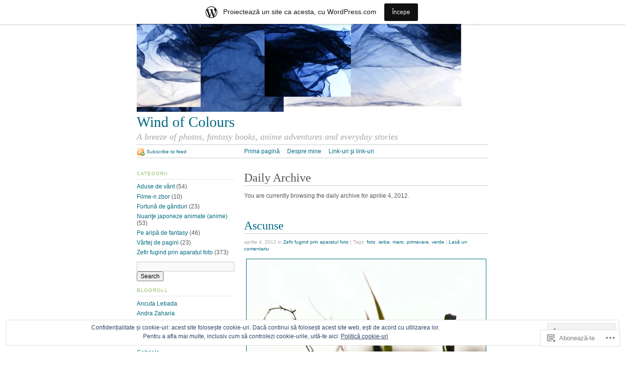

--- FILE ---
content_type: text/javascript; charset=utf-8
request_url: https://www.goodreads.com/review/custom_widget/6421400.Goodreads:%20read?cover_position=&cover_size=small&num_books=5&order=d&shelf=read&sort=date_added&widget_bg_transparent=&widget_id=6421400_read
body_size: 1955
content:
  var widget_code = '  <div class=\"gr_custom_container_6421400_read\">\n    <h2 class=\"gr_custom_header_6421400_read\">\n    <a style=\"text-decoration: none;\" rel=\"nofollow\" href=\"https://www.goodreads.com/review/list/6421400-adina?shelf=read&amp;utm_medium=api&amp;utm_source=custom_widget\">Goodreads: read<\/a>\n    <\/h2>\n      <div class=\"gr_custom_each_container_6421400_read\">\n          <div class=\"gr_custom_book_container_6421400_read\">\n            <a title=\"Game Changer (Game Changers, #1)\" rel=\"nofollow\" href=\"https://www.goodreads.com/review/show/8277555481?utm_medium=api&amp;utm_source=custom_widget\"><img alt=\"Game Changer\" border=\"0\" src=\"https://i.gr-assets.com/images/S/compressed.photo.goodreads.com/books/1520645406l/38620127._SY75_.jpg\" /><\/a>\n          <\/div>\n          <div class=\"gr_custom_rating_6421400_read\">\n            <span class=\" staticStars notranslate\" title=\"liked it\"><img alt=\"liked it\" src=\"https://s.gr-assets.com/images/layout/gr_red_star_active.png\" /><img alt=\"\" src=\"https://s.gr-assets.com/images/layout/gr_red_star_active.png\" /><img alt=\"\" src=\"https://s.gr-assets.com/images/layout/gr_red_star_active.png\" /><img alt=\"\" src=\"https://s.gr-assets.com/images/layout/gr_red_star_inactive.png\" /><img alt=\"\" src=\"https://s.gr-assets.com/images/layout/gr_red_star_inactive.png\" /><\/span>\n          <\/div>\n          <div class=\"gr_custom_title_6421400_read\">\n            <a rel=\"nofollow\" href=\"https://www.goodreads.com/review/show/8277555481?utm_medium=api&amp;utm_source=custom_widget\">Game Changer<\/a>\n          <\/div>\n          <div class=\"gr_custom_author_6421400_read\">\n            by <a rel=\"nofollow\" href=\"https://www.goodreads.com/author/show/17722552.Rachel_Reid\">Rachel  Reid<\/a>\n          <\/div>\n          <div class=\"gr_custom_review_6421400_read\">\n            Yes, I did read this after seeing (and really loving) &quot;Heated Rivalry&quot;, and yes, I do feel like the show is so much better (and I VERY rarely say that about book-to-film adaptations).\n\nWhat didn\'t work for me (and usually never does in r...\n          <\/div>\n      <\/div>\n      <div class=\"gr_custom_each_container_6421400_read\">\n          <div class=\"gr_custom_book_container_6421400_read\">\n            <a title=\"The Road to Roswell\" rel=\"nofollow\" href=\"https://www.goodreads.com/review/show/8235459334?utm_medium=api&amp;utm_source=custom_widget\"><img alt=\"The Road to Roswell\" border=\"0\" src=\"https://i.gr-assets.com/images/S/compressed.photo.goodreads.com/books/1676409172l/58775691._SY75_.jpg\" /><\/a>\n          <\/div>\n          <div class=\"gr_custom_rating_6421400_read\">\n            <span class=\" staticStars notranslate\" title=\"liked it\"><img alt=\"liked it\" src=\"https://s.gr-assets.com/images/layout/gr_red_star_active.png\" /><img alt=\"\" src=\"https://s.gr-assets.com/images/layout/gr_red_star_active.png\" /><img alt=\"\" src=\"https://s.gr-assets.com/images/layout/gr_red_star_active.png\" /><img alt=\"\" src=\"https://s.gr-assets.com/images/layout/gr_red_star_inactive.png\" /><img alt=\"\" src=\"https://s.gr-assets.com/images/layout/gr_red_star_inactive.png\" /><\/span>\n          <\/div>\n          <div class=\"gr_custom_title_6421400_read\">\n            <a rel=\"nofollow\" href=\"https://www.goodreads.com/review/show/8235459334?utm_medium=api&amp;utm_source=custom_widget\">The Road to Roswell<\/a>\n          <\/div>\n          <div class=\"gr_custom_author_6421400_read\">\n            by <a rel=\"nofollow\" href=\"https://www.goodreads.com/author/show/14032.Connie_Willis\">Connie Willis<\/a>\n          <\/div>\n          <div class=\"gr_custom_review_6421400_read\">\n            3.5 stars, rounded down to 3, because I am just not feeling that 4 star rating. However: I started this year with a low reading mood (it was not a proper hangover, as I was not under the direct influence of any recent amazing book... unl...\n          <\/div>\n      <\/div>\n      <div class=\"gr_custom_each_container_6421400_read\">\n          <div class=\"gr_custom_book_container_6421400_read\">\n            <a title=\"My Year of Rest and Relaxation\" rel=\"nofollow\" href=\"https://www.goodreads.com/review/show/8177190333?utm_medium=api&amp;utm_source=custom_widget\"><img alt=\"My Year of Rest and Relaxation\" border=\"0\" src=\"https://i.gr-assets.com/images/S/compressed.photo.goodreads.com/books/1597676656l/44279110._SY75_.jpg\" /><\/a>\n          <\/div>\n          <div class=\"gr_custom_rating_6421400_read\">\n            <span class=\" staticStars notranslate\" title=\"liked it\"><img alt=\"liked it\" src=\"https://s.gr-assets.com/images/layout/gr_red_star_active.png\" /><img alt=\"\" src=\"https://s.gr-assets.com/images/layout/gr_red_star_active.png\" /><img alt=\"\" src=\"https://s.gr-assets.com/images/layout/gr_red_star_active.png\" /><img alt=\"\" src=\"https://s.gr-assets.com/images/layout/gr_red_star_inactive.png\" /><img alt=\"\" src=\"https://s.gr-assets.com/images/layout/gr_red_star_inactive.png\" /><\/span>\n          <\/div>\n          <div class=\"gr_custom_title_6421400_read\">\n            <a rel=\"nofollow\" href=\"https://www.goodreads.com/review/show/8177190333?utm_medium=api&amp;utm_source=custom_widget\">My Year of Rest and Relaxation<\/a>\n          <\/div>\n          <div class=\"gr_custom_author_6421400_read\">\n            by <a rel=\"nofollow\" href=\"https://www.goodreads.com/author/show/3276202.Ottessa_Moshfegh\">Ottessa Moshfegh<\/a>\n          <\/div>\n          <div class=\"gr_custom_review_6421400_read\">\n            What on Earth is supposed to be &quot;funny&quot; about this book?! Or &quot;entertaining&quot;?! Who writes the reviews and the burbs on the back cover of novels these days?!\n\nThis book is as funny as a train wreck, and just as captivating: it\'s a dark dis...\n          <\/div>\n      <\/div>\n      <div class=\"gr_custom_each_container_6421400_read\">\n          <div class=\"gr_custom_book_container_6421400_read\">\n            <a title=\"King Sorrow\" rel=\"nofollow\" href=\"https://www.goodreads.com/review/show/8176329781?utm_medium=api&amp;utm_source=custom_widget\"><img alt=\"King Sorrow\" border=\"0\" src=\"https://i.gr-assets.com/images/S/compressed.photo.goodreads.com/books/1737022301l/223420465._SY75_.jpg\" /><\/a>\n          <\/div>\n          <div class=\"gr_custom_rating_6421400_read\">\n            <span class=\" staticStars notranslate\" title=\"liked it\"><img alt=\"liked it\" src=\"https://s.gr-assets.com/images/layout/gr_red_star_active.png\" /><img alt=\"\" src=\"https://s.gr-assets.com/images/layout/gr_red_star_active.png\" /><img alt=\"\" src=\"https://s.gr-assets.com/images/layout/gr_red_star_active.png\" /><img alt=\"\" src=\"https://s.gr-assets.com/images/layout/gr_red_star_inactive.png\" /><img alt=\"\" src=\"https://s.gr-assets.com/images/layout/gr_red_star_inactive.png\" /><\/span>\n          <\/div>\n          <div class=\"gr_custom_title_6421400_read\">\n            <a rel=\"nofollow\" href=\"https://www.goodreads.com/review/show/8176329781?utm_medium=api&amp;utm_source=custom_widget\">King Sorrow<\/a>\n          <\/div>\n          <div class=\"gr_custom_author_6421400_read\">\n            by <a rel=\"nofollow\" href=\"https://www.goodreads.com/author/show/88506.Joe_Hill\">Joe Hill<\/a>\n          <\/div>\n          <div class=\"gr_custom_review_6421400_read\">\n            Hello, hello, and welcome to &quot;Death Note&quot; on steroids, a book so huge it *could* be used to kill someone and so depressing it might need its own therapist (cause you sure as hell will need one after finishing it).\n\nOn a more serious note...\n          <\/div>\n      <\/div>\n      <div class=\"gr_custom_each_container_6421400_read\">\n          <div class=\"gr_custom_book_container_6421400_read\">\n            <a title=\"Bog People: A Working-Class Anthology of Folk Horror\" rel=\"nofollow\" href=\"https://www.goodreads.com/review/show/8110126318?utm_medium=api&amp;utm_source=custom_widget\"><img alt=\"Bog People: A Working-Class Anthology of Folk Horror\" border=\"0\" src=\"https://i.gr-assets.com/images/S/compressed.photo.goodreads.com/books/1745390874l/224048987._SY75_.jpg\" /><\/a>\n          <\/div>\n          <div class=\"gr_custom_rating_6421400_read\">\n            <span class=\" staticStars notranslate\" title=\"liked it\"><img alt=\"liked it\" src=\"https://s.gr-assets.com/images/layout/gr_red_star_active.png\" /><img alt=\"\" src=\"https://s.gr-assets.com/images/layout/gr_red_star_active.png\" /><img alt=\"\" src=\"https://s.gr-assets.com/images/layout/gr_red_star_active.png\" /><img alt=\"\" src=\"https://s.gr-assets.com/images/layout/gr_red_star_inactive.png\" /><img alt=\"\" src=\"https://s.gr-assets.com/images/layout/gr_red_star_inactive.png\" /><\/span>\n          <\/div>\n          <div class=\"gr_custom_title_6421400_read\">\n            <a rel=\"nofollow\" href=\"https://www.goodreads.com/review/show/8110126318?utm_medium=api&amp;utm_source=custom_widget\">Bog People: A Working-Class Anthology of Folk Horror<\/a>\n          <\/div>\n          <div class=\"gr_custom_author_6421400_read\">\n            by <a rel=\"nofollow\" href=\"https://www.goodreads.com/author/show/22615304.Hollie_Starling\">Hollie Starling<\/a>\n          <\/div>\n          <div class=\"gr_custom_review_6421400_read\">\n            A good collection, with decent short stories firmly rooted in creepiness. The one with the Stew will probably haunt me forever.\n          <\/div>\n      <\/div>\n  <br style=\"clear: both\"/>\n  <center>\n    <a rel=\"nofollow\" href=\"https://www.goodreads.com/\"><img alt=\"goodreads.com\" style=\"border:0\" src=\"https://s.gr-assets.com/images/widget/widget_logo.gif\" /><\/a>\n  <\/center>\n  <noscript>\n    Share <a rel=\"nofollow\" href=\"https://www.goodreads.com/\">book reviews<\/a> and ratings with Adina, and even join a <a rel=\"nofollow\" href=\"https://www.goodreads.com/group\">book club<\/a> on Goodreads.\n  <\/noscript>\n  <\/div>\n'
  var widget_div = document.getElementById('gr_custom_widget_6421400_read')
  if (widget_div) {
    widget_div.innerHTML = widget_code
  }
  else {
    document.write(widget_code)
  }
